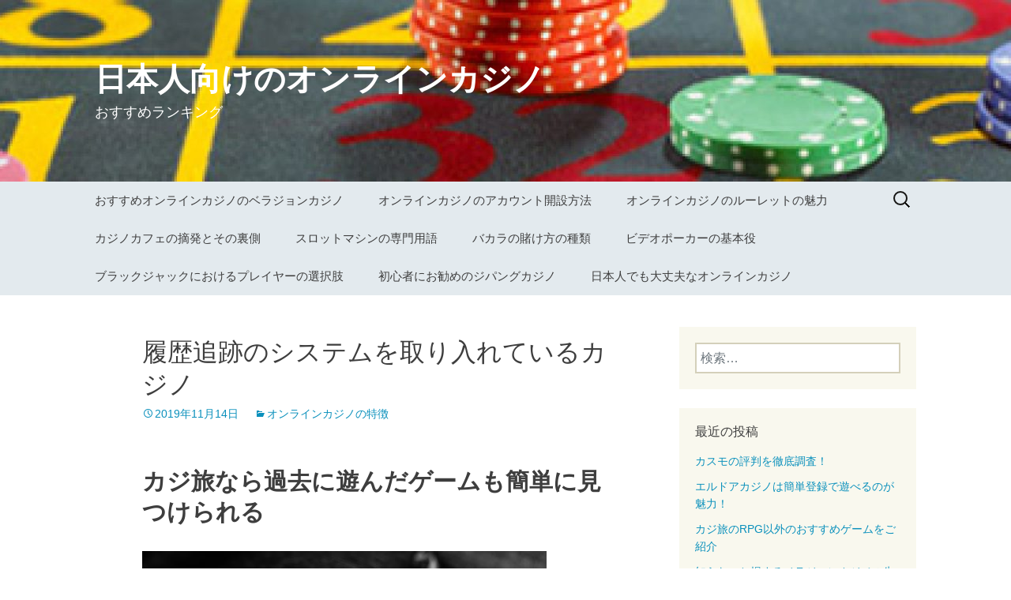

--- FILE ---
content_type: text/html; charset=UTF-8
request_url: https://www.greenweddingsinnewyork.com/2019/11/14/history-tracking-system/
body_size: 14399
content:
<!DOCTYPE html>
<html lang="ja">
<head>
	<meta charset="UTF-8">
	<meta name="viewport" content="width=device-width">
	<title>履歴追跡のシステムを取り入れているカジノ | 日本人向けのオンラインカジノ</title>
	<link rel="profile" href="https://gmpg.org/xfn/11">
	<link rel="pingback" href="https://www.greenweddingsinnewyork.com/wordpress/xmlrpc.php">
	<meta name='robots' content='max-image-preview:large' />

<!-- All in One SEO Pack 3.1.1 によって Michael Torbert の Semper Fi Web Design[118,162] -->
<meta name="description"  content="ゲームを見つけやすくする方法はとても大事ですし、検索だけでなく履歴による確認作業が簡単にできるようになれば負担は軽減されます。履歴を見やすい位置に配置しているカジ旅なら、ゲームの検索作業に不満が残ることはありません。安心してゲームを見つけられるのがいいところでしょう。" />

<link rel="canonical" href="https://www.greenweddingsinnewyork.com/2019/11/14/history-tracking-system/" />
<!-- All in One SEO Pack -->
<link rel="alternate" type="application/rss+xml" title="日本人向けのオンラインカジノ &raquo; フィード" href="https://www.greenweddingsinnewyork.com/feed/" />
<link rel="alternate" type="application/rss+xml" title="日本人向けのオンラインカジノ &raquo; コメントフィード" href="https://www.greenweddingsinnewyork.com/comments/feed/" />
<link rel="alternate" type="application/rss+xml" title="日本人向けのオンラインカジノ &raquo; 履歴追跡のシステムを取り入れているカジノ のコメントのフィード" href="https://www.greenweddingsinnewyork.com/2019/11/14/history-tracking-system/feed/" />
<script>
window._wpemojiSettings = {"baseUrl":"https:\/\/s.w.org\/images\/core\/emoji\/14.0.0\/72x72\/","ext":".png","svgUrl":"https:\/\/s.w.org\/images\/core\/emoji\/14.0.0\/svg\/","svgExt":".svg","source":{"concatemoji":"https:\/\/www.greenweddingsinnewyork.com\/wordpress\/wp-includes\/js\/wp-emoji-release.min.js?ver=6.2.8"}};
/*! This file is auto-generated */
!function(e,a,t){var n,r,o,i=a.createElement("canvas"),p=i.getContext&&i.getContext("2d");function s(e,t){p.clearRect(0,0,i.width,i.height),p.fillText(e,0,0);e=i.toDataURL();return p.clearRect(0,0,i.width,i.height),p.fillText(t,0,0),e===i.toDataURL()}function c(e){var t=a.createElement("script");t.src=e,t.defer=t.type="text/javascript",a.getElementsByTagName("head")[0].appendChild(t)}for(o=Array("flag","emoji"),t.supports={everything:!0,everythingExceptFlag:!0},r=0;r<o.length;r++)t.supports[o[r]]=function(e){if(p&&p.fillText)switch(p.textBaseline="top",p.font="600 32px Arial",e){case"flag":return s("\ud83c\udff3\ufe0f\u200d\u26a7\ufe0f","\ud83c\udff3\ufe0f\u200b\u26a7\ufe0f")?!1:!s("\ud83c\uddfa\ud83c\uddf3","\ud83c\uddfa\u200b\ud83c\uddf3")&&!s("\ud83c\udff4\udb40\udc67\udb40\udc62\udb40\udc65\udb40\udc6e\udb40\udc67\udb40\udc7f","\ud83c\udff4\u200b\udb40\udc67\u200b\udb40\udc62\u200b\udb40\udc65\u200b\udb40\udc6e\u200b\udb40\udc67\u200b\udb40\udc7f");case"emoji":return!s("\ud83e\udef1\ud83c\udffb\u200d\ud83e\udef2\ud83c\udfff","\ud83e\udef1\ud83c\udffb\u200b\ud83e\udef2\ud83c\udfff")}return!1}(o[r]),t.supports.everything=t.supports.everything&&t.supports[o[r]],"flag"!==o[r]&&(t.supports.everythingExceptFlag=t.supports.everythingExceptFlag&&t.supports[o[r]]);t.supports.everythingExceptFlag=t.supports.everythingExceptFlag&&!t.supports.flag,t.DOMReady=!1,t.readyCallback=function(){t.DOMReady=!0},t.supports.everything||(n=function(){t.readyCallback()},a.addEventListener?(a.addEventListener("DOMContentLoaded",n,!1),e.addEventListener("load",n,!1)):(e.attachEvent("onload",n),a.attachEvent("onreadystatechange",function(){"complete"===a.readyState&&t.readyCallback()})),(e=t.source||{}).concatemoji?c(e.concatemoji):e.wpemoji&&e.twemoji&&(c(e.twemoji),c(e.wpemoji)))}(window,document,window._wpemojiSettings);
</script>
<style>
img.wp-smiley,
img.emoji {
	display: inline !important;
	border: none !important;
	box-shadow: none !important;
	height: 1em !important;
	width: 1em !important;
	margin: 0 0.07em !important;
	vertical-align: -0.1em !important;
	background: none !important;
	padding: 0 !important;
}
</style>
	<link rel='stylesheet' id='wp-block-library-css' href='https://www.greenweddingsinnewyork.com/wordpress/wp-includes/css/dist/block-library/style.min.css?ver=6.2.8' media='all' />
<style id='wp-block-library-theme-inline-css'>
.wp-block-audio figcaption{color:#555;font-size:13px;text-align:center}.is-dark-theme .wp-block-audio figcaption{color:hsla(0,0%,100%,.65)}.wp-block-audio{margin:0 0 1em}.wp-block-code{border:1px solid #ccc;border-radius:4px;font-family:Menlo,Consolas,monaco,monospace;padding:.8em 1em}.wp-block-embed figcaption{color:#555;font-size:13px;text-align:center}.is-dark-theme .wp-block-embed figcaption{color:hsla(0,0%,100%,.65)}.wp-block-embed{margin:0 0 1em}.blocks-gallery-caption{color:#555;font-size:13px;text-align:center}.is-dark-theme .blocks-gallery-caption{color:hsla(0,0%,100%,.65)}.wp-block-image figcaption{color:#555;font-size:13px;text-align:center}.is-dark-theme .wp-block-image figcaption{color:hsla(0,0%,100%,.65)}.wp-block-image{margin:0 0 1em}.wp-block-pullquote{border-bottom:4px solid;border-top:4px solid;color:currentColor;margin-bottom:1.75em}.wp-block-pullquote cite,.wp-block-pullquote footer,.wp-block-pullquote__citation{color:currentColor;font-size:.8125em;font-style:normal;text-transform:uppercase}.wp-block-quote{border-left:.25em solid;margin:0 0 1.75em;padding-left:1em}.wp-block-quote cite,.wp-block-quote footer{color:currentColor;font-size:.8125em;font-style:normal;position:relative}.wp-block-quote.has-text-align-right{border-left:none;border-right:.25em solid;padding-left:0;padding-right:1em}.wp-block-quote.has-text-align-center{border:none;padding-left:0}.wp-block-quote.is-large,.wp-block-quote.is-style-large,.wp-block-quote.is-style-plain{border:none}.wp-block-search .wp-block-search__label{font-weight:700}.wp-block-search__button{border:1px solid #ccc;padding:.375em .625em}:where(.wp-block-group.has-background){padding:1.25em 2.375em}.wp-block-separator.has-css-opacity{opacity:.4}.wp-block-separator{border:none;border-bottom:2px solid;margin-left:auto;margin-right:auto}.wp-block-separator.has-alpha-channel-opacity{opacity:1}.wp-block-separator:not(.is-style-wide):not(.is-style-dots){width:100px}.wp-block-separator.has-background:not(.is-style-dots){border-bottom:none;height:1px}.wp-block-separator.has-background:not(.is-style-wide):not(.is-style-dots){height:2px}.wp-block-table{margin:0 0 1em}.wp-block-table td,.wp-block-table th{word-break:normal}.wp-block-table figcaption{color:#555;font-size:13px;text-align:center}.is-dark-theme .wp-block-table figcaption{color:hsla(0,0%,100%,.65)}.wp-block-video figcaption{color:#555;font-size:13px;text-align:center}.is-dark-theme .wp-block-video figcaption{color:hsla(0,0%,100%,.65)}.wp-block-video{margin:0 0 1em}.wp-block-template-part.has-background{margin-bottom:0;margin-top:0;padding:1.25em 2.375em}
</style>
<link rel='stylesheet' id='classic-theme-styles-css' href='https://www.greenweddingsinnewyork.com/wordpress/wp-includes/css/classic-themes.min.css?ver=6.2.8' media='all' />
<style id='global-styles-inline-css'>
body{--wp--preset--color--black: #000000;--wp--preset--color--cyan-bluish-gray: #abb8c3;--wp--preset--color--white: #fff;--wp--preset--color--pale-pink: #f78da7;--wp--preset--color--vivid-red: #cf2e2e;--wp--preset--color--luminous-vivid-orange: #ff6900;--wp--preset--color--luminous-vivid-amber: #fcb900;--wp--preset--color--light-green-cyan: #7bdcb5;--wp--preset--color--vivid-green-cyan: #00d084;--wp--preset--color--pale-cyan-blue: #8ed1fc;--wp--preset--color--vivid-cyan-blue: #0693e3;--wp--preset--color--vivid-purple: #9b51e0;--wp--preset--color--dark-gray: #141412;--wp--preset--color--red: #bc360a;--wp--preset--color--medium-orange: #db572f;--wp--preset--color--light-orange: #ea9629;--wp--preset--color--yellow: #fbca3c;--wp--preset--color--dark-brown: #220e10;--wp--preset--color--medium-brown: #722d19;--wp--preset--color--light-brown: #eadaa6;--wp--preset--color--beige: #e8e5ce;--wp--preset--color--off-white: #f7f5e7;--wp--preset--gradient--vivid-cyan-blue-to-vivid-purple: linear-gradient(135deg,rgba(6,147,227,1) 0%,rgb(155,81,224) 100%);--wp--preset--gradient--light-green-cyan-to-vivid-green-cyan: linear-gradient(135deg,rgb(122,220,180) 0%,rgb(0,208,130) 100%);--wp--preset--gradient--luminous-vivid-amber-to-luminous-vivid-orange: linear-gradient(135deg,rgba(252,185,0,1) 0%,rgba(255,105,0,1) 100%);--wp--preset--gradient--luminous-vivid-orange-to-vivid-red: linear-gradient(135deg,rgba(255,105,0,1) 0%,rgb(207,46,46) 100%);--wp--preset--gradient--very-light-gray-to-cyan-bluish-gray: linear-gradient(135deg,rgb(238,238,238) 0%,rgb(169,184,195) 100%);--wp--preset--gradient--cool-to-warm-spectrum: linear-gradient(135deg,rgb(74,234,220) 0%,rgb(151,120,209) 20%,rgb(207,42,186) 40%,rgb(238,44,130) 60%,rgb(251,105,98) 80%,rgb(254,248,76) 100%);--wp--preset--gradient--blush-light-purple: linear-gradient(135deg,rgb(255,206,236) 0%,rgb(152,150,240) 100%);--wp--preset--gradient--blush-bordeaux: linear-gradient(135deg,rgb(254,205,165) 0%,rgb(254,45,45) 50%,rgb(107,0,62) 100%);--wp--preset--gradient--luminous-dusk: linear-gradient(135deg,rgb(255,203,112) 0%,rgb(199,81,192) 50%,rgb(65,88,208) 100%);--wp--preset--gradient--pale-ocean: linear-gradient(135deg,rgb(255,245,203) 0%,rgb(182,227,212) 50%,rgb(51,167,181) 100%);--wp--preset--gradient--electric-grass: linear-gradient(135deg,rgb(202,248,128) 0%,rgb(113,206,126) 100%);--wp--preset--gradient--midnight: linear-gradient(135deg,rgb(2,3,129) 0%,rgb(40,116,252) 100%);--wp--preset--gradient--autumn-brown: linear-gradient(135deg, rgba(226,45,15,1) 0%, rgba(158,25,13,1) 100%);--wp--preset--gradient--sunset-yellow: linear-gradient(135deg, rgba(233,139,41,1) 0%, rgba(238,179,95,1) 100%);--wp--preset--gradient--light-sky: linear-gradient(135deg,rgba(228,228,228,1.0) 0%,rgba(208,225,252,1.0) 100%);--wp--preset--gradient--dark-sky: linear-gradient(135deg,rgba(0,0,0,1.0) 0%,rgba(56,61,69,1.0) 100%);--wp--preset--duotone--dark-grayscale: url('#wp-duotone-dark-grayscale');--wp--preset--duotone--grayscale: url('#wp-duotone-grayscale');--wp--preset--duotone--purple-yellow: url('#wp-duotone-purple-yellow');--wp--preset--duotone--blue-red: url('#wp-duotone-blue-red');--wp--preset--duotone--midnight: url('#wp-duotone-midnight');--wp--preset--duotone--magenta-yellow: url('#wp-duotone-magenta-yellow');--wp--preset--duotone--purple-green: url('#wp-duotone-purple-green');--wp--preset--duotone--blue-orange: url('#wp-duotone-blue-orange');--wp--preset--font-size--small: 13px;--wp--preset--font-size--medium: 20px;--wp--preset--font-size--large: 36px;--wp--preset--font-size--x-large: 42px;--wp--preset--spacing--20: 0.44rem;--wp--preset--spacing--30: 0.67rem;--wp--preset--spacing--40: 1rem;--wp--preset--spacing--50: 1.5rem;--wp--preset--spacing--60: 2.25rem;--wp--preset--spacing--70: 3.38rem;--wp--preset--spacing--80: 5.06rem;--wp--preset--shadow--natural: 6px 6px 9px rgba(0, 0, 0, 0.2);--wp--preset--shadow--deep: 12px 12px 50px rgba(0, 0, 0, 0.4);--wp--preset--shadow--sharp: 6px 6px 0px rgba(0, 0, 0, 0.2);--wp--preset--shadow--outlined: 6px 6px 0px -3px rgba(255, 255, 255, 1), 6px 6px rgba(0, 0, 0, 1);--wp--preset--shadow--crisp: 6px 6px 0px rgba(0, 0, 0, 1);}:where(.is-layout-flex){gap: 0.5em;}body .is-layout-flow > .alignleft{float: left;margin-inline-start: 0;margin-inline-end: 2em;}body .is-layout-flow > .alignright{float: right;margin-inline-start: 2em;margin-inline-end: 0;}body .is-layout-flow > .aligncenter{margin-left: auto !important;margin-right: auto !important;}body .is-layout-constrained > .alignleft{float: left;margin-inline-start: 0;margin-inline-end: 2em;}body .is-layout-constrained > .alignright{float: right;margin-inline-start: 2em;margin-inline-end: 0;}body .is-layout-constrained > .aligncenter{margin-left: auto !important;margin-right: auto !important;}body .is-layout-constrained > :where(:not(.alignleft):not(.alignright):not(.alignfull)){max-width: var(--wp--style--global--content-size);margin-left: auto !important;margin-right: auto !important;}body .is-layout-constrained > .alignwide{max-width: var(--wp--style--global--wide-size);}body .is-layout-flex{display: flex;}body .is-layout-flex{flex-wrap: wrap;align-items: center;}body .is-layout-flex > *{margin: 0;}:where(.wp-block-columns.is-layout-flex){gap: 2em;}.has-black-color{color: var(--wp--preset--color--black) !important;}.has-cyan-bluish-gray-color{color: var(--wp--preset--color--cyan-bluish-gray) !important;}.has-white-color{color: var(--wp--preset--color--white) !important;}.has-pale-pink-color{color: var(--wp--preset--color--pale-pink) !important;}.has-vivid-red-color{color: var(--wp--preset--color--vivid-red) !important;}.has-luminous-vivid-orange-color{color: var(--wp--preset--color--luminous-vivid-orange) !important;}.has-luminous-vivid-amber-color{color: var(--wp--preset--color--luminous-vivid-amber) !important;}.has-light-green-cyan-color{color: var(--wp--preset--color--light-green-cyan) !important;}.has-vivid-green-cyan-color{color: var(--wp--preset--color--vivid-green-cyan) !important;}.has-pale-cyan-blue-color{color: var(--wp--preset--color--pale-cyan-blue) !important;}.has-vivid-cyan-blue-color{color: var(--wp--preset--color--vivid-cyan-blue) !important;}.has-vivid-purple-color{color: var(--wp--preset--color--vivid-purple) !important;}.has-black-background-color{background-color: var(--wp--preset--color--black) !important;}.has-cyan-bluish-gray-background-color{background-color: var(--wp--preset--color--cyan-bluish-gray) !important;}.has-white-background-color{background-color: var(--wp--preset--color--white) !important;}.has-pale-pink-background-color{background-color: var(--wp--preset--color--pale-pink) !important;}.has-vivid-red-background-color{background-color: var(--wp--preset--color--vivid-red) !important;}.has-luminous-vivid-orange-background-color{background-color: var(--wp--preset--color--luminous-vivid-orange) !important;}.has-luminous-vivid-amber-background-color{background-color: var(--wp--preset--color--luminous-vivid-amber) !important;}.has-light-green-cyan-background-color{background-color: var(--wp--preset--color--light-green-cyan) !important;}.has-vivid-green-cyan-background-color{background-color: var(--wp--preset--color--vivid-green-cyan) !important;}.has-pale-cyan-blue-background-color{background-color: var(--wp--preset--color--pale-cyan-blue) !important;}.has-vivid-cyan-blue-background-color{background-color: var(--wp--preset--color--vivid-cyan-blue) !important;}.has-vivid-purple-background-color{background-color: var(--wp--preset--color--vivid-purple) !important;}.has-black-border-color{border-color: var(--wp--preset--color--black) !important;}.has-cyan-bluish-gray-border-color{border-color: var(--wp--preset--color--cyan-bluish-gray) !important;}.has-white-border-color{border-color: var(--wp--preset--color--white) !important;}.has-pale-pink-border-color{border-color: var(--wp--preset--color--pale-pink) !important;}.has-vivid-red-border-color{border-color: var(--wp--preset--color--vivid-red) !important;}.has-luminous-vivid-orange-border-color{border-color: var(--wp--preset--color--luminous-vivid-orange) !important;}.has-luminous-vivid-amber-border-color{border-color: var(--wp--preset--color--luminous-vivid-amber) !important;}.has-light-green-cyan-border-color{border-color: var(--wp--preset--color--light-green-cyan) !important;}.has-vivid-green-cyan-border-color{border-color: var(--wp--preset--color--vivid-green-cyan) !important;}.has-pale-cyan-blue-border-color{border-color: var(--wp--preset--color--pale-cyan-blue) !important;}.has-vivid-cyan-blue-border-color{border-color: var(--wp--preset--color--vivid-cyan-blue) !important;}.has-vivid-purple-border-color{border-color: var(--wp--preset--color--vivid-purple) !important;}.has-vivid-cyan-blue-to-vivid-purple-gradient-background{background: var(--wp--preset--gradient--vivid-cyan-blue-to-vivid-purple) !important;}.has-light-green-cyan-to-vivid-green-cyan-gradient-background{background: var(--wp--preset--gradient--light-green-cyan-to-vivid-green-cyan) !important;}.has-luminous-vivid-amber-to-luminous-vivid-orange-gradient-background{background: var(--wp--preset--gradient--luminous-vivid-amber-to-luminous-vivid-orange) !important;}.has-luminous-vivid-orange-to-vivid-red-gradient-background{background: var(--wp--preset--gradient--luminous-vivid-orange-to-vivid-red) !important;}.has-very-light-gray-to-cyan-bluish-gray-gradient-background{background: var(--wp--preset--gradient--very-light-gray-to-cyan-bluish-gray) !important;}.has-cool-to-warm-spectrum-gradient-background{background: var(--wp--preset--gradient--cool-to-warm-spectrum) !important;}.has-blush-light-purple-gradient-background{background: var(--wp--preset--gradient--blush-light-purple) !important;}.has-blush-bordeaux-gradient-background{background: var(--wp--preset--gradient--blush-bordeaux) !important;}.has-luminous-dusk-gradient-background{background: var(--wp--preset--gradient--luminous-dusk) !important;}.has-pale-ocean-gradient-background{background: var(--wp--preset--gradient--pale-ocean) !important;}.has-electric-grass-gradient-background{background: var(--wp--preset--gradient--electric-grass) !important;}.has-midnight-gradient-background{background: var(--wp--preset--gradient--midnight) !important;}.has-small-font-size{font-size: var(--wp--preset--font-size--small) !important;}.has-medium-font-size{font-size: var(--wp--preset--font-size--medium) !important;}.has-large-font-size{font-size: var(--wp--preset--font-size--large) !important;}.has-x-large-font-size{font-size: var(--wp--preset--font-size--x-large) !important;}
.wp-block-navigation a:where(:not(.wp-element-button)){color: inherit;}
:where(.wp-block-columns.is-layout-flex){gap: 2em;}
.wp-block-pullquote{font-size: 1.5em;line-height: 1.6;}
</style>
<link rel='stylesheet' id='parent-style-css' href='https://www.greenweddingsinnewyork.com/wordpress/wp-content/themes/twentythirteen/style.css?ver=6.2.8' media='all' />
<link rel='stylesheet' id='twentythirteen-fonts-css' href='https://www.greenweddingsinnewyork.com/wordpress/wp-content/themes/twentythirteen/fonts/source-sans-pro-plus-bitter.css?ver=20230328' media='all' />
<link rel='stylesheet' id='genericons-css' href='https://www.greenweddingsinnewyork.com/wordpress/wp-content/plugins/jetpack/_inc/genericons/genericons/genericons.css?ver=3.1' media='all' />
<link rel='stylesheet' id='twentythirteen-style-css' href='https://www.greenweddingsinnewyork.com/wordpress/wp-content/themes/twentythirteen-child/style.css?ver=20230808' media='all' />
<link rel='stylesheet' id='twentythirteen-block-style-css' href='https://www.greenweddingsinnewyork.com/wordpress/wp-content/themes/twentythirteen/css/blocks.css?ver=20230621' media='all' />
<script src='https://www.greenweddingsinnewyork.com/wordpress/wp-includes/js/jquery/jquery.min.js?ver=3.6.4' id='jquery-core-js'></script>
<script src='https://www.greenweddingsinnewyork.com/wordpress/wp-includes/js/jquery/jquery-migrate.min.js?ver=3.4.0' id='jquery-migrate-js'></script>
<link rel="https://api.w.org/" href="https://www.greenweddingsinnewyork.com/wp-json/" /><link rel="alternate" type="application/json" href="https://www.greenweddingsinnewyork.com/wp-json/wp/v2/posts/410" /><link rel="EditURI" type="application/rsd+xml" title="RSD" href="https://www.greenweddingsinnewyork.com/wordpress/xmlrpc.php?rsd" />
<link rel="wlwmanifest" type="application/wlwmanifest+xml" href="https://www.greenweddingsinnewyork.com/wordpress/wp-includes/wlwmanifest.xml" />
<meta name="generator" content="WordPress 6.2.8" />
<link rel='shortlink' href='https://www.greenweddingsinnewyork.com/?p=410' />
<link rel="alternate" type="application/json+oembed" href="https://www.greenweddingsinnewyork.com/wp-json/oembed/1.0/embed?url=https%3A%2F%2Fwww.greenweddingsinnewyork.com%2F2019%2F11%2F14%2Fhistory-tracking-system%2F" />
<link rel="alternate" type="text/xml+oembed" href="https://www.greenweddingsinnewyork.com/wp-json/oembed/1.0/embed?url=https%3A%2F%2Fwww.greenweddingsinnewyork.com%2F2019%2F11%2F14%2Fhistory-tracking-system%2F&#038;format=xml" />
<style>.recentcomments a{display:inline !important;padding:0 !important;margin:0 !important;}</style>	<style type="text/css" id="twentythirteen-header-css">
		.site-header {
		background: url(https://www.greenweddingsinnewyork.com/wordpress/wp-content/uploads/2017/05/cropped-extra-bet-roulette.jpg) no-repeat scroll top;
		background-size: 1600px auto;
	}
	@media (max-width: 767px) {
		.site-header {
			background-size: 768px auto;
		}
	}
	@media (max-width: 359px) {
		.site-header {
			background-size: 360px auto;
		}
	}
				.site-title,
		.site-description {
			color: #ffffff;
		}
		</style>
	
<!-- Jetpack Open Graph Tags -->
<meta property="og:type" content="article" />
<meta property="og:title" content="履歴追跡のシステムを取り入れているカジノ" />
<meta property="og:url" content="https://www.greenweddingsinnewyork.com/2019/11/14/history-tracking-system/" />
<meta property="og:description" content="カジ旅なら過去に遊んだゲームも簡単に見つけられる オンラインカジノでは、過去に遊んだゲームが見つからず、別のゲ&hellip;" />
<meta property="article:published_time" content="2019-11-14T06:46:18+00:00" />
<meta property="article:modified_time" content="2019-12-20T04:15:32+00:00" />
<meta property="og:site_name" content="日本人向けのオンラインカジノ" />
<meta property="og:image" content="https://www.greenweddingsinnewyork.com/wordpress/wp-content/uploads/2019/11/note4.jpg" />
<meta property="og:image:width" content="512" />
<meta property="og:image:height" content="351" />
<meta property="og:image:alt" content="" />
<meta property="og:locale" content="ja_JP" />
<meta name="twitter:text:title" content="履歴追跡のシステムを取り入れているカジノ" />
<meta name="twitter:image" content="https://www.greenweddingsinnewyork.com/wordpress/wp-content/uploads/2019/11/note4.jpg?w=640" />
<meta name="twitter:card" content="summary_large_image" />

<!-- End Jetpack Open Graph Tags -->
<link rel="icon" href="https://www.greenweddingsinnewyork.com/wordpress/wp-content/uploads/2017/05/cropped-34343950912_edc7068c69_z-32x32.jpg" sizes="32x32" />
<link rel="icon" href="https://www.greenweddingsinnewyork.com/wordpress/wp-content/uploads/2017/05/cropped-34343950912_edc7068c69_z-192x192.jpg" sizes="192x192" />
<link rel="apple-touch-icon" href="https://www.greenweddingsinnewyork.com/wordpress/wp-content/uploads/2017/05/cropped-34343950912_edc7068c69_z-180x180.jpg" />
<meta name="msapplication-TileImage" content="https://www.greenweddingsinnewyork.com/wordpress/wp-content/uploads/2017/05/cropped-34343950912_edc7068c69_z-270x270.jpg" />
</head>

<body class="post-template-default single single-post postid-410 single-format-standard wp-embed-responsive single-author sidebar">
	<svg xmlns="http://www.w3.org/2000/svg" viewBox="0 0 0 0" width="0" height="0" focusable="false" role="none" style="visibility: hidden; position: absolute; left: -9999px; overflow: hidden;" ><defs><filter id="wp-duotone-dark-grayscale"><feColorMatrix color-interpolation-filters="sRGB" type="matrix" values=" .299 .587 .114 0 0 .299 .587 .114 0 0 .299 .587 .114 0 0 .299 .587 .114 0 0 " /><feComponentTransfer color-interpolation-filters="sRGB" ><feFuncR type="table" tableValues="0 0.49803921568627" /><feFuncG type="table" tableValues="0 0.49803921568627" /><feFuncB type="table" tableValues="0 0.49803921568627" /><feFuncA type="table" tableValues="1 1" /></feComponentTransfer><feComposite in2="SourceGraphic" operator="in" /></filter></defs></svg><svg xmlns="http://www.w3.org/2000/svg" viewBox="0 0 0 0" width="0" height="0" focusable="false" role="none" style="visibility: hidden; position: absolute; left: -9999px; overflow: hidden;" ><defs><filter id="wp-duotone-grayscale"><feColorMatrix color-interpolation-filters="sRGB" type="matrix" values=" .299 .587 .114 0 0 .299 .587 .114 0 0 .299 .587 .114 0 0 .299 .587 .114 0 0 " /><feComponentTransfer color-interpolation-filters="sRGB" ><feFuncR type="table" tableValues="0 1" /><feFuncG type="table" tableValues="0 1" /><feFuncB type="table" tableValues="0 1" /><feFuncA type="table" tableValues="1 1" /></feComponentTransfer><feComposite in2="SourceGraphic" operator="in" /></filter></defs></svg><svg xmlns="http://www.w3.org/2000/svg" viewBox="0 0 0 0" width="0" height="0" focusable="false" role="none" style="visibility: hidden; position: absolute; left: -9999px; overflow: hidden;" ><defs><filter id="wp-duotone-purple-yellow"><feColorMatrix color-interpolation-filters="sRGB" type="matrix" values=" .299 .587 .114 0 0 .299 .587 .114 0 0 .299 .587 .114 0 0 .299 .587 .114 0 0 " /><feComponentTransfer color-interpolation-filters="sRGB" ><feFuncR type="table" tableValues="0.54901960784314 0.98823529411765" /><feFuncG type="table" tableValues="0 1" /><feFuncB type="table" tableValues="0.71764705882353 0.25490196078431" /><feFuncA type="table" tableValues="1 1" /></feComponentTransfer><feComposite in2="SourceGraphic" operator="in" /></filter></defs></svg><svg xmlns="http://www.w3.org/2000/svg" viewBox="0 0 0 0" width="0" height="0" focusable="false" role="none" style="visibility: hidden; position: absolute; left: -9999px; overflow: hidden;" ><defs><filter id="wp-duotone-blue-red"><feColorMatrix color-interpolation-filters="sRGB" type="matrix" values=" .299 .587 .114 0 0 .299 .587 .114 0 0 .299 .587 .114 0 0 .299 .587 .114 0 0 " /><feComponentTransfer color-interpolation-filters="sRGB" ><feFuncR type="table" tableValues="0 1" /><feFuncG type="table" tableValues="0 0.27843137254902" /><feFuncB type="table" tableValues="0.5921568627451 0.27843137254902" /><feFuncA type="table" tableValues="1 1" /></feComponentTransfer><feComposite in2="SourceGraphic" operator="in" /></filter></defs></svg><svg xmlns="http://www.w3.org/2000/svg" viewBox="0 0 0 0" width="0" height="0" focusable="false" role="none" style="visibility: hidden; position: absolute; left: -9999px; overflow: hidden;" ><defs><filter id="wp-duotone-midnight"><feColorMatrix color-interpolation-filters="sRGB" type="matrix" values=" .299 .587 .114 0 0 .299 .587 .114 0 0 .299 .587 .114 0 0 .299 .587 .114 0 0 " /><feComponentTransfer color-interpolation-filters="sRGB" ><feFuncR type="table" tableValues="0 0" /><feFuncG type="table" tableValues="0 0.64705882352941" /><feFuncB type="table" tableValues="0 1" /><feFuncA type="table" tableValues="1 1" /></feComponentTransfer><feComposite in2="SourceGraphic" operator="in" /></filter></defs></svg><svg xmlns="http://www.w3.org/2000/svg" viewBox="0 0 0 0" width="0" height="0" focusable="false" role="none" style="visibility: hidden; position: absolute; left: -9999px; overflow: hidden;" ><defs><filter id="wp-duotone-magenta-yellow"><feColorMatrix color-interpolation-filters="sRGB" type="matrix" values=" .299 .587 .114 0 0 .299 .587 .114 0 0 .299 .587 .114 0 0 .299 .587 .114 0 0 " /><feComponentTransfer color-interpolation-filters="sRGB" ><feFuncR type="table" tableValues="0.78039215686275 1" /><feFuncG type="table" tableValues="0 0.94901960784314" /><feFuncB type="table" tableValues="0.35294117647059 0.47058823529412" /><feFuncA type="table" tableValues="1 1" /></feComponentTransfer><feComposite in2="SourceGraphic" operator="in" /></filter></defs></svg><svg xmlns="http://www.w3.org/2000/svg" viewBox="0 0 0 0" width="0" height="0" focusable="false" role="none" style="visibility: hidden; position: absolute; left: -9999px; overflow: hidden;" ><defs><filter id="wp-duotone-purple-green"><feColorMatrix color-interpolation-filters="sRGB" type="matrix" values=" .299 .587 .114 0 0 .299 .587 .114 0 0 .299 .587 .114 0 0 .299 .587 .114 0 0 " /><feComponentTransfer color-interpolation-filters="sRGB" ><feFuncR type="table" tableValues="0.65098039215686 0.40392156862745" /><feFuncG type="table" tableValues="0 1" /><feFuncB type="table" tableValues="0.44705882352941 0.4" /><feFuncA type="table" tableValues="1 1" /></feComponentTransfer><feComposite in2="SourceGraphic" operator="in" /></filter></defs></svg><svg xmlns="http://www.w3.org/2000/svg" viewBox="0 0 0 0" width="0" height="0" focusable="false" role="none" style="visibility: hidden; position: absolute; left: -9999px; overflow: hidden;" ><defs><filter id="wp-duotone-blue-orange"><feColorMatrix color-interpolation-filters="sRGB" type="matrix" values=" .299 .587 .114 0 0 .299 .587 .114 0 0 .299 .587 .114 0 0 .299 .587 .114 0 0 " /><feComponentTransfer color-interpolation-filters="sRGB" ><feFuncR type="table" tableValues="0.098039215686275 1" /><feFuncG type="table" tableValues="0 0.66274509803922" /><feFuncB type="table" tableValues="0.84705882352941 0.41960784313725" /><feFuncA type="table" tableValues="1 1" /></feComponentTransfer><feComposite in2="SourceGraphic" operator="in" /></filter></defs></svg>	<div id="page" class="hfeed site">
		<header id="masthead" class="site-header">
			<a class="home-link" href="https://www.greenweddingsinnewyork.com/" rel="home">
				<h1 class="site-title">日本人向けのオンラインカジノ</h1>
				<h2 class="site-description">おすすめランキング</h2>
			</a>

			<div id="navbar" class="navbar">
				<nav id="site-navigation" class="navigation main-navigation">
					<button class="menu-toggle">メニュー</button>
					<a class="screen-reader-text skip-link" href="#content">
						コンテンツへスキップ					</a>
					<div id="primary-menu" class="nav-menu"><ul>
<li class="page_item page-item-14"><a href="https://www.greenweddingsinnewyork.com/vera-jone/">おすすめオンラインカジノのベラジョンカジノ</a></li>
<li class="page_item page-item-10"><a href="https://www.greenweddingsinnewyork.com/open-account/">オンラインカジノのアカウント開設方法</a></li>
<li class="page_item page-item-25"><a href="https://www.greenweddingsinnewyork.com/roulette/">オンラインカジノのルーレットの魅力</a></li>
<li class="page_item page-item-8"><a href="https://www.greenweddingsinnewyork.com/seizure/">カジノカフェの摘発とその裏側</a></li>
<li class="page_item page-item-17"><a href="https://www.greenweddingsinnewyork.com/slot-machine/">スロットマシンの専門用語</a></li>
<li class="page_item page-item-19"><a href="https://www.greenweddingsinnewyork.com/baccarat/">バカラの賭け方の種類</a></li>
<li class="page_item page-item-21"><a href="https://www.greenweddingsinnewyork.com/video-poker/">ビデオポーカーの基本役</a></li>
<li class="page_item page-item-23"><a href="https://www.greenweddingsinnewyork.com/blackjack-action/">ブラックジャックにおけるプレイヤーの選択肢</a></li>
<li class="page_item page-item-12"><a href="https://www.greenweddingsinnewyork.com/zipang-casino/">初心者にお勧めのジパングカジノ</a></li>
<li class="page_item page-item-6"><a href="https://www.greenweddingsinnewyork.com/">日本人でも大丈夫なオンラインカジノ</a></li>
</ul></div>
					<form role="search" method="get" class="search-form" action="https://www.greenweddingsinnewyork.com/">
				<label>
					<span class="screen-reader-text">検索:</span>
					<input type="search" class="search-field" placeholder="検索&hellip;" value="" name="s" />
				</label>
				<input type="submit" class="search-submit" value="検索" />
			</form>				</nav><!-- #site-navigation -->
			</div><!-- #navbar -->
		</header><!-- #masthead -->

		<div id="main" class="site-main">

	<div id="primary" class="content-area">
		<div id="content" class="site-content" role="main">

			
				
<article id="post-410" class="post-410 post type-post status-publish format-standard hentry category-3">
	<header class="entry-header">
		
				<h1 class="entry-title">履歴追跡のシステムを取り入れているカジノ</h1>
		
		<div class="entry-meta">
			<span class="date"><a href="https://www.greenweddingsinnewyork.com/2019/11/14/history-tracking-system/" title="履歴追跡のシステムを取り入れているカジノ へのパーマリンク" rel="bookmark"><time class="entry-date" datetime="2019-11-14T15:46:18+09:00">2019年11月14日</time></a></span><span class="categories-links"><a href="https://www.greenweddingsinnewyork.com/category/%e3%82%aa%e3%83%b3%e3%83%a9%e3%82%a4%e3%83%b3%e3%82%ab%e3%82%b8%e3%83%8e%e3%81%ae%e7%89%b9%e5%be%b4/" rel="category tag">オンラインカジノの特徴</a></span><span class="author vcard"><a class="url fn n" href="https://www.greenweddingsinnewyork.com/author/greenweddingsinn/" title="greenweddingsinn の投稿をすべて表示" rel="author">greenweddingsinn</a></span>					</div><!-- .entry-meta -->
	</header><!-- .entry-header -->

		<div class="entry-content">
		<h2>カジ旅なら過去に遊んだゲームも簡単に見つけられる</h2>
<p><img decoding="async" src="https://www.greenweddingsinnewyork.com/wordpress/wp-content/uploads/2019/11/search1.jpg" alt="カジ旅なら過去に遊んだゲームも簡単に見つけられる" width="512" height="341" class="alignnone size-full wp-image-419" srcset="https://www.greenweddingsinnewyork.com/wordpress/wp-content/uploads/2019/11/search1.jpg 512w, https://www.greenweddingsinnewyork.com/wordpress/wp-content/uploads/2019/11/search1-300x200.jpg 300w" sizes="(max-width: 512px) 100vw, 512px" /></p>
<p>オンラインカジノでは、過去に遊んだゲームが見つからず、別のゲームで遊ばなければならない状況も生まれます。<br />
過去に遊んだゲームの名前を忘れていた場合はもちろんのこと、遊んでいたゲームが削除された場合も、別のゲームを探さなければなりません。</p>
<p>しかしカジ旅では、オンラインカジノで遊んだゲームが履歴として残されています。<br />
過去に遊んでいたゲームが簡単に見つけられるシステムは非常にいいものですし、ゲームを見つけられずに他のゲームへ挑戦しなければならない状況も回避できるのです。</p>
<h2>カジ旅で遊んだ履歴は全てサイトに残されている</h2>
<p><img decoding="async" loading="lazy" src="https://www.greenweddingsinnewyork.com/wordpress/wp-content/uploads/2019/11/note4.jpg" alt="カジ旅で遊んだ履歴は全てサイトに残されている" width="512" height="351" class="alignnone size-full wp-image-421" srcset="https://www.greenweddingsinnewyork.com/wordpress/wp-content/uploads/2019/11/note4.jpg 512w, https://www.greenweddingsinnewyork.com/wordpress/wp-content/uploads/2019/11/note4-300x206.jpg 300w" sizes="(max-width: 512px) 100vw, 512px" /></p>
<p>カジ旅で遊んだゲームの履歴はマイページに残されています。<br />
マイページで確認すると、過去に遊んだゲームの履歴が残されています。<br />
履歴をたどれば簡単にゲームを見つけられるメリットが得られるため、これまでカジ旅で遊んでいたゲームがわからなくなり、また1からゲームを見つける作業をしなくてもいいのです。<br />
ゲームで遊んでいる履歴さえ見つけておけば、後は簡単にゲームを選んで遊ぶだけなのです。</p>
<p>履歴を残しているオンラインカジノは決して多くありません。<br />
事実、過去に遊んでいたゲームの履歴を表示しないオンラインカジノも珍しくありません。<br />
過去の履歴が表示されないのは、遊んでいたゲームがわからなくなるデメリットでもありますが、そもそもオンラインカジノとしては色々なゲームで遊んでもらいたいと考えているので、履歴を残す必要はないのです。<br />
従って履歴を残さないオンラインカジノも当然のようにあり、遊びたいゲームが見つからない場合は自分で探さなければならないのです。</p>
<p>履歴が残されているカジ旅の場合は、とにかくゲームで遊んでおけば問題はありません。<br />
後は履歴を見ておけば簡単にオンラインカジノで遊んでいたゲームを見つけて遊べるのです。<br />
利便性という部分ではとても優れていますし、同じゲームを続けて遊べるメリットはとても大きいのです。</p>
<p>同じゲームだけで遊びたいと考えているなら、まずは履歴にしっかりとゲームで遊んだ情報を残しておきましょう。<br />
履歴にさえ残しておけば後は簡単に見つけられます。</p>
<h2>履歴に残しても削除すれば簡単に情報が消えてしまう</h2>
<p>履歴が簡単に残されているオンラインカジノは使いやすいものの、1つだけ注意しなければなりません。<br />
カジ旅の履歴はパソコンごとに残されている形式が採用されていますので、他のパソコンでアクセスすると履歴が残されていないのです。<br />
理由はパソコンで利用されているcookieが影響しています。</p>
<p>Cookieによって情報を残しておけば、履歴としてゲームが簡単に見つけられるサービスを提供しているだけなので、cookieがなくなればオンラインカジノでは情報の検索ができません。<br />
したがって、プレイするパソコンを変えてしまった場合、あらゆる履歴が残されていない状態となります。<br />
新規にログインしているだけでは履歴が残されていないケースが多く、最初から検索しなおさなければなりません。<br />
また1つずつゲームを見つけて履歴を残しておけば、後はcookieが消えない限りは見つけられます。<br />
ただ、何らかの理由でcookieを削除した場合は履歴が見つからない場合もあります。</p>
<p>履歴は定期的に削除しているわけではなく、パソコンに残されている履歴が残り続けていれば問題なく確認できるのです。<br />
ただ、ログインに関連する情報などが削除されてしまうと、履歴を確認できなくなります。<br />
履歴が失われてしまうとせっかくのゲームをカジ旅で見つけられなくなってしまいます。<br />
しっかりとゲームの履歴を残しておきたいのであれば、パソコンでしっかりと履歴を残せるようにcookieの管理をしておきましょう。</p>
<h2>履歴が残されているだけでも遊びやすい</h2>
<p><img decoding="async" loading="lazy" src="https://www.greenweddingsinnewyork.com/wordpress/wp-content/uploads/2019/11/fun4.jpg" alt="履歴が残されているだけでも遊びやすい" width="512" height="288" class="alignnone size-full wp-image-420" srcset="https://www.greenweddingsinnewyork.com/wordpress/wp-content/uploads/2019/11/fun4.jpg 512w, https://www.greenweddingsinnewyork.com/wordpress/wp-content/uploads/2019/11/fun4-300x169.jpg 300w" sizes="(max-width: 512px) 100vw, 512px" /></p>
<p>履歴がしっかり残されていれば、カジ旅のゲームは簡単に見つけられますし、自分が遊びたいと思っているゲームをいつでも確認できます。<br />
色々なゲームを簡単に見つけられる点でも、カジ旅の履歴による検索はとても使いやすいのです。<br />
オンラインカジノで利便性を確保して、遊びやすい環境を整えたいと考えるなら、カジ旅を選ぶといいでしょう。<br />
簡単にゲームを見つけられるだけでなく、短時間で同じゲームに挑戦できるのです。</p>
<p>ゲームを履歴から検索していく方法は、他のオンラインカジノが今後採用する可能性もあります。<br />
ただ、採用したとしても履歴をどのように残していくかどうかが重要になっています。<br />
履歴を残す方法を間違ってしまうと、簡単に履歴が削除できるなどの問題が起きてしまいます。<br />
履歴を残し続けられるような方法をカジ旅も含めて考えていく必要があるでしょう。</p>
<p>ゲームを見つけやすくする方法はとても大事ですし、検索だけでなく履歴による確認作業が簡単にできるようになれば負担は軽減されます。<br />
履歴を見やすい位置に配置しているカジ旅なら、ゲームの検索作業に不満が残ることはありません。<br />
安心してゲームを見つけられるのがいいところでしょう。</p>
	</div><!-- .entry-content -->
	
	<footer class="entry-meta">
		
			</footer><!-- .entry-meta -->
</article><!-- #post -->
						<nav class="navigation post-navigation">
		<h1 class="screen-reader-text">
			投稿ナビゲーション		</h1>
		<div class="nav-links">

			<a href="https://www.greenweddingsinnewyork.com/2019/10/07/industry-transformation/" rel="prev"><span class="meta-nav">&larr;</span> 業界変革の先鞭をつけたカジノ</a>			<a href="https://www.greenweddingsinnewyork.com/2019/12/06/seek-stimulation/" rel="next">刺激を求めるプレーヤーにぴったりのゲーム <span class="meta-nav">&rarr;</span></a>
		</div><!-- .nav-links -->
	</nav><!-- .navigation -->
						
<div id="comments" class="comments-area">

	
		<div id="respond" class="comment-respond">
		<h3 id="reply-title" class="comment-reply-title">コメントを残す <small><a rel="nofollow" id="cancel-comment-reply-link" href="/2019/11/14/history-tracking-system/#respond" style="display:none;">コメントをキャンセル</a></small></h3><form action="https://www.greenweddingsinnewyork.com/wordpress/wp-comments-post.php" method="post" id="commentform" class="comment-form" novalidate><p class="comment-notes"><span id="email-notes">メールアドレスが公開されることはありません。</span> <span class="required-field-message"><span class="required">※</span> が付いている欄は必須項目です</span></p><p class="comment-form-comment"><label for="comment">コメント <span class="required">※</span></label> <textarea id="comment" name="comment" cols="45" rows="8" maxlength="65525" required></textarea></p><p class="comment-form-author"><label for="author">名前 <span class="required">※</span></label> <input id="author" name="author" type="text" value="" size="30" maxlength="245" autocomplete="name" required /></p>
<p class="comment-form-email"><label for="email">メール <span class="required">※</span></label> <input id="email" name="email" type="email" value="" size="30" maxlength="100" aria-describedby="email-notes" autocomplete="email" required /></p>
<p class="comment-form-url"><label for="url">サイト</label> <input id="url" name="url" type="url" value="" size="30" maxlength="200" autocomplete="url" /></p>
<p class="comment-form-cookies-consent"><input id="wp-comment-cookies-consent" name="wp-comment-cookies-consent" type="checkbox" value="yes" /> <label for="wp-comment-cookies-consent">次回のコメントで使用するためブラウザーに自分の名前、メールアドレス、サイトを保存する。</label></p>
<p class="form-submit"><input name="submit" type="submit" id="submit" class="submit" value="コメントを送信" /> <input type='hidden' name='comment_post_ID' value='410' id='comment_post_ID' />
<input type='hidden' name='comment_parent' id='comment_parent' value='0' />
</p></form>	</div><!-- #respond -->
	
</div><!-- #comments -->

			
		</div><!-- #content -->
	</div><!-- #primary -->

	<div id="tertiary" class="sidebar-container" role="complementary">
		<div class="sidebar-inner">
			<div class="widget-area">
				<aside id="search-4" class="widget widget_search"><form role="search" method="get" class="search-form" action="https://www.greenweddingsinnewyork.com/">
				<label>
					<span class="screen-reader-text">検索:</span>
					<input type="search" class="search-field" placeholder="検索&hellip;" value="" name="s" />
				</label>
				<input type="submit" class="search-submit" value="検索" />
			</form></aside>
		<aside id="recent-posts-4" class="widget widget_recent_entries">
		<h3 class="widget-title">最近の投稿</h3><nav aria-label="最近の投稿">
		<ul>
											<li>
					<a href="https://www.greenweddingsinnewyork.com/2022/10/07/casumo-reputation/">カスモの評判を徹底調査！</a>
									</li>
											<li>
					<a href="https://www.greenweddingsinnewyork.com/2022/08/01/eldoah-casino/">エルドアカジノは簡単登録で遊べるのが魅力！</a>
									</li>
											<li>
					<a href="https://www.greenweddingsinnewyork.com/2022/06/06/casitabi-other-than-rpg/">カジ旅のRPG以外のおすすめゲームをご紹介</a>
									</li>
											<li>
					<a href="https://www.greenweddingsinnewyork.com/2022/05/19/vera-john-casino-game/">知らないと損するベラジョンカジノの先行配信ゲームの遊び方</a>
									</li>
											<li>
					<a href="https://www.greenweddingsinnewyork.com/2022/04/06/identity-verification-is-strict/">エコペイズの本人確認は厳しいとの噂を徹底検証してみた</a>
									</li>
					</ul>

		</nav></aside><aside id="categories-4" class="widget widget_categories"><h3 class="widget-title">カテゴリー</h3><nav aria-label="カテゴリー">
			<ul>
					<li class="cat-item cat-item-3"><a href="https://www.greenweddingsinnewyork.com/category/%e3%82%aa%e3%83%b3%e3%83%a9%e3%82%a4%e3%83%b3%e3%82%ab%e3%82%b8%e3%83%8e%e3%81%ae%e7%89%b9%e5%be%b4/">オンラインカジノの特徴</a>
</li>
	<li class="cat-item cat-item-2"><a href="https://www.greenweddingsinnewyork.com/category/%e3%82%aa%e3%83%b3%e3%83%a9%e3%82%a4%e3%83%b3%e3%82%ab%e3%82%b8%e3%83%8e%e6%97%a5%e8%a8%98%e5%b8%b3/">オンラインカジノ日記帳</a>
</li>
	<li class="cat-item cat-item-4"><a href="https://www.greenweddingsinnewyork.com/category/%e3%82%aa%e3%83%b3%e3%83%a9%e3%82%a4%e3%83%b3%e3%82%ab%e3%82%b8%e3%83%8e%e9%9b%91%e5%ad%a6/">オンラインカジノ雑学</a>
</li>
			</ul>

			</nav></aside><aside id="archives-4" class="widget widget_archive"><h3 class="widget-title">アーカイブ</h3><nav aria-label="アーカイブ">
			<ul>
					<li><a href='https://www.greenweddingsinnewyork.com/2022/10/'>2022年10月</a></li>
	<li><a href='https://www.greenweddingsinnewyork.com/2022/08/'>2022年8月</a></li>
	<li><a href='https://www.greenweddingsinnewyork.com/2022/06/'>2022年6月</a></li>
	<li><a href='https://www.greenweddingsinnewyork.com/2022/05/'>2022年5月</a></li>
	<li><a href='https://www.greenweddingsinnewyork.com/2022/04/'>2022年4月</a></li>
	<li><a href='https://www.greenweddingsinnewyork.com/2022/03/'>2022年3月</a></li>
	<li><a href='https://www.greenweddingsinnewyork.com/2022/02/'>2022年2月</a></li>
	<li><a href='https://www.greenweddingsinnewyork.com/2022/01/'>2022年1月</a></li>
	<li><a href='https://www.greenweddingsinnewyork.com/2021/12/'>2021年12月</a></li>
	<li><a href='https://www.greenweddingsinnewyork.com/2021/11/'>2021年11月</a></li>
	<li><a href='https://www.greenweddingsinnewyork.com/2021/10/'>2021年10月</a></li>
	<li><a href='https://www.greenweddingsinnewyork.com/2021/09/'>2021年9月</a></li>
	<li><a href='https://www.greenweddingsinnewyork.com/2021/08/'>2021年8月</a></li>
	<li><a href='https://www.greenweddingsinnewyork.com/2021/07/'>2021年7月</a></li>
	<li><a href='https://www.greenweddingsinnewyork.com/2021/06/'>2021年6月</a></li>
	<li><a href='https://www.greenweddingsinnewyork.com/2021/05/'>2021年5月</a></li>
	<li><a href='https://www.greenweddingsinnewyork.com/2021/04/'>2021年4月</a></li>
	<li><a href='https://www.greenweddingsinnewyork.com/2021/03/'>2021年3月</a></li>
	<li><a href='https://www.greenweddingsinnewyork.com/2021/02/'>2021年2月</a></li>
	<li><a href='https://www.greenweddingsinnewyork.com/2021/01/'>2021年1月</a></li>
	<li><a href='https://www.greenweddingsinnewyork.com/2020/12/'>2020年12月</a></li>
	<li><a href='https://www.greenweddingsinnewyork.com/2020/11/'>2020年11月</a></li>
	<li><a href='https://www.greenweddingsinnewyork.com/2020/10/'>2020年10月</a></li>
	<li><a href='https://www.greenweddingsinnewyork.com/2020/09/'>2020年9月</a></li>
	<li><a href='https://www.greenweddingsinnewyork.com/2020/08/'>2020年8月</a></li>
	<li><a href='https://www.greenweddingsinnewyork.com/2020/07/'>2020年7月</a></li>
	<li><a href='https://www.greenweddingsinnewyork.com/2020/06/'>2020年6月</a></li>
	<li><a href='https://www.greenweddingsinnewyork.com/2020/05/'>2020年5月</a></li>
	<li><a href='https://www.greenweddingsinnewyork.com/2020/04/'>2020年4月</a></li>
	<li><a href='https://www.greenweddingsinnewyork.com/2020/03/'>2020年3月</a></li>
	<li><a href='https://www.greenweddingsinnewyork.com/2020/02/'>2020年2月</a></li>
	<li><a href='https://www.greenweddingsinnewyork.com/2020/01/'>2020年1月</a></li>
	<li><a href='https://www.greenweddingsinnewyork.com/2019/12/'>2019年12月</a></li>
	<li><a href='https://www.greenweddingsinnewyork.com/2019/11/'>2019年11月</a></li>
	<li><a href='https://www.greenweddingsinnewyork.com/2019/10/'>2019年10月</a></li>
	<li><a href='https://www.greenweddingsinnewyork.com/2019/09/'>2019年9月</a></li>
	<li><a href='https://www.greenweddingsinnewyork.com/2019/08/'>2019年8月</a></li>
	<li><a href='https://www.greenweddingsinnewyork.com/2019/07/'>2019年7月</a></li>
	<li><a href='https://www.greenweddingsinnewyork.com/2019/06/'>2019年6月</a></li>
	<li><a href='https://www.greenweddingsinnewyork.com/2019/05/'>2019年5月</a></li>
	<li><a href='https://www.greenweddingsinnewyork.com/2019/04/'>2019年4月</a></li>
	<li><a href='https://www.greenweddingsinnewyork.com/2019/03/'>2019年3月</a></li>
	<li><a href='https://www.greenweddingsinnewyork.com/2019/02/'>2019年2月</a></li>
	<li><a href='https://www.greenweddingsinnewyork.com/2019/01/'>2019年1月</a></li>
	<li><a href='https://www.greenweddingsinnewyork.com/2018/12/'>2018年12月</a></li>
	<li><a href='https://www.greenweddingsinnewyork.com/2018/11/'>2018年11月</a></li>
	<li><a href='https://www.greenweddingsinnewyork.com/2018/10/'>2018年10月</a></li>
	<li><a href='https://www.greenweddingsinnewyork.com/2018/09/'>2018年9月</a></li>
	<li><a href='https://www.greenweddingsinnewyork.com/2018/08/'>2018年8月</a></li>
	<li><a href='https://www.greenweddingsinnewyork.com/2018/07/'>2018年7月</a></li>
	<li><a href='https://www.greenweddingsinnewyork.com/2018/06/'>2018年6月</a></li>
	<li><a href='https://www.greenweddingsinnewyork.com/2018/05/'>2018年5月</a></li>
	<li><a href='https://www.greenweddingsinnewyork.com/2018/04/'>2018年4月</a></li>
	<li><a href='https://www.greenweddingsinnewyork.com/2018/03/'>2018年3月</a></li>
	<li><a href='https://www.greenweddingsinnewyork.com/2018/02/'>2018年2月</a></li>
	<li><a href='https://www.greenweddingsinnewyork.com/2018/01/'>2018年1月</a></li>
	<li><a href='https://www.greenweddingsinnewyork.com/2017/12/'>2017年12月</a></li>
	<li><a href='https://www.greenweddingsinnewyork.com/2017/11/'>2017年11月</a></li>
			</ul>

			</nav></aside><aside id="recent-comments-4" class="widget widget_recent_comments"><h3 class="widget-title">最近のコメント</h3><nav aria-label="最近のコメント"><ul id="recentcomments"></ul></nav></aside><aside id="custom_html-2" class="widget_text widget widget_custom_html"><div class="textwidget custom-html-widget"><div class="mobile-hide">

	<h3 class="widget-title">
		お薦めオンラインカジノ
	</h3>

	<div style="border:1px solid #E9E9E9; text-align:center; padding-top:0.5em; padding-bottom:1em">
		<p style="font-weight:bold; font-size:16px; margin-bottom:0; text-align:center">
			ベラジョンカジノ
		</p>
	
		<a href="https://xn--eck7a6c596pzio.jp/casino/VeraJohn/" target="_blank" rel="nofollow noopener">		
			<script type="text/javascript" charset="UTF-8" src="https://api.vjgroupaffiliation.com/go/bannerflow?bid=55&lid=18&cid=260&aff_view=0&targeturl=https%3A%2F%2Fapi.vjgroupaffiliation.com%2Fgo%2Fredirect%3Fbid%3D55%26lid%3D18%26aid%3DSRSJ64bg3%26cid%3D260" async></script>
		</a>
	</div>

	<div style="border:1px solid #E9E9E9; text-align:center; padding-top:0.5em; padding-bottom:1em">
		<p style="font-weight:bold; font-size:16px; margin-bottom:0; text-align:center">
			カジ旅
		</p>

		<a href="https://xn--eck7a6c596pzio.jp/casino/Casitabi/" target="_blank" rel="nofollow noopener">
			<img src="https://media.heroaffiliates.com/renderimage.aspx?pid=265386&bid=3129" alt="１秒で１０００万円の獲得実績あり　カジ旅" width="120" height="120" class="aligncenter size-full" />
		</a>
	</div>

	<div style="border:1px solid #E9E9E9; text-align:center; padding-top:0.5em; padding-bottom:1em">
		<p style="font-weight:bold; font-size:16px; margin-bottom:0; text-align:center">
			ジパングカジノ
		</p>

		<a href="https://xn--eck7a6c596pzio.jp/casino/ZIPANG/" target="_blank" rel="nofollow noopener">
			<img src="https://casinolanding.com/wordpress/wp-content/uploads/2021/02/logo-casino-zipang-1-3-1.jpg" alt="オンラインカジノ界の絶対王者　ジパングカジノ" width="120" height="120" class="aligncenter size-full" />
		</a>
	</div>

	<div style="border:1px solid #E9E9E9; text-align:center; padding-top:0.5em; padding-bottom:1em">
		<p style="font-weight:bold; font-size:16px; margin-bottom:0; text-align:center">
			カジノシークレット
		</p>
		
		<a href="https://xn--eck7a6c596pzio.jp/casino/Secret/" target="_blank" rel="nofollow noopener">
			<img src="https://media.casinosecret.com/renderimage.aspx?pid=2241&bid=1483" alt="キャッシュバックが魅力的な　カジノシークレット" width="120" height="120" class="aligncenter size-full" />
		</a>
	</div>

	<div style="border:1px solid #E9E9E9; text-align:center; padding-top:0.5em; padding-bottom:1em">
		<p style="font-weight:bold; font-size:16px; margin-bottom:0; text-align:center">
			ラッキーニッキー
		</p>
		
		<a href="https://xn--eck7a6c596pzio.jp/casino/LuckyNiki/" target="_blank" rel="nofollow noopener">
			<img src="https://casinolanding.com/wordpress/wp-content/uploads/2021/02/LN_welcomepackage_200x200_JP.gif" alt="勝利の女神ニッキーちゃんがお出迎え　ラッキーニッキー" width="120" height="120" class="aligncenter size-full" />
		</a>
	</div>

	<div style="border:1px solid #E9E9E9; text-align:center; padding-top:0.5em; padding-bottom:1em">
		<p style="font-weight:bold; font-size:16px; margin-bottom:0; text-align:center">
			カジノジャンボリー
		</p>
		
		<a href="https://xn--eck7a6c596pzio.jp/casino/Jamboree/" target="_blank" rel="nofollow noopener">
			<img src="https://media.ddbanners.com/renderimage.aspx?pid=49211&bid=6566" alt="日本語サポート完備のカジノジャンボリー" width="120" height="120"  class="aligncenter size-full" />
		</a>
	</div>

	<div style="border:1px solid #E9E9E9; text-align:center; padding-top:0.5em; padding-bottom:1em">
		<p style="font-weight:bold; font-size:16px; margin-bottom:0; text-align:center">
			インターカジノ
		</p>
		
		<a href="https://xn--eck7a6c596pzio.jp/casino/Inter/" target="_blank" rel="nofollow noopener">
			<img src="https://casinolanding.com/wordpress/wp-content/uploads/2021/02/lp02-250-250-5a7feb4f-116b-40c8-8a2b-03ab6aeb1507.gif" alt="ベラジョンカジノの姉妹サイト　インターカジノ" width="120" height="120"  class="aligncenter size-full" />
		</a>
	</div>	
	
</div></div></aside>			</div><!-- .widget-area -->
		</div><!-- .sidebar-inner -->
	</div><!-- #tertiary -->

		</div><!-- #main -->
		<footer id="colophon" class="site-footer" role="contentinfo">
			
			<div class="site-info">

				Copyright &copy 2017-2026 <a href="https://www.greenweddingsinnewyork.com">日本人向けのオンラインカジノ</a> All right reserved.

			</div><!-- .site-info -->
		</footer><!-- #colophon -->
	</div><!-- #page -->

	<script src='https://www.greenweddingsinnewyork.com/wordpress/wp-includes/js/comment-reply.min.js?ver=6.2.8' id='comment-reply-js'></script>
<script src='https://www.greenweddingsinnewyork.com/wordpress/wp-content/themes/twentythirteen/js/functions.js?ver=20230526' id='twentythirteen-script-js'></script>
</body>
</html>